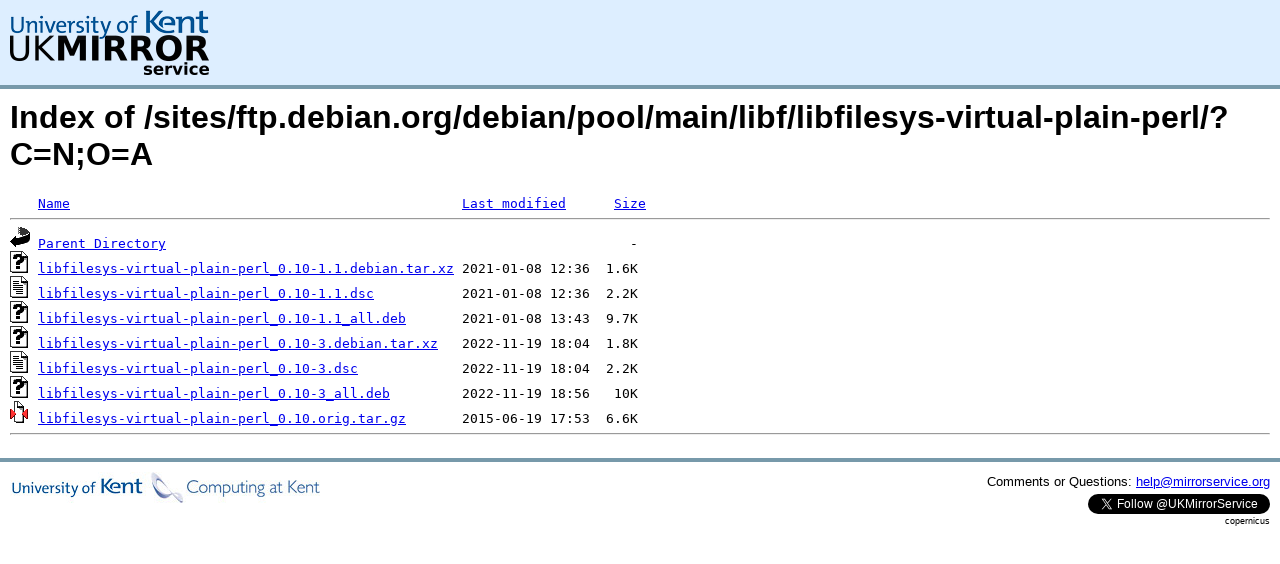

--- FILE ---
content_type: text/html;charset=UTF-8
request_url: https://copernicus.mirrorservice.org/sites/ftp.debian.org/debian/pool/main/libf/libfilesys-virtual-plain-perl/?C=N;O=A
body_size: 3227
content:
<!DOCTYPE HTML PUBLIC "-//W3C//DTD HTML 3.2 Final//EN">
<html>
 <head>
  <title>Index of /sites/ftp.debian.org/debian/pool/main/libf/libfilesys-virtual-plain-perl</title>
<script async src="https://www.googletagmanager.com/gtag/js?id=G-F83S6SQT9G"></script><script>window.dataLayer = window.dataLayer || []; function gtag(){dataLayer.push(arguments);} gtag('js', new Date()); gtag('config', 'G-F83S6SQT9G');</script><link rel="stylesheet" type="text/css" media="screen" href="/include/style.css"> </head>
 <body>
<div id="header">
<a href="/"><img src="/include/ukms-kent1.png" alt="UK Mirror Service"></a>
</div>

<div id="content">


<h1>Index of /sites/ftp.debian.org/debian/pool/main/libf/libfilesys-virtual-plain-perl/?C=N;O=A</h1>
<pre><img src="/icons/blank.gif" alt="Icon "> <a href="?C=N;O=D">Name</a>                                                 <a href="?C=M;O=A">Last modified</a>      <a href="?C=S;O=A">Size</a>  <hr><img src="/icons/back.gif" alt="[PARENTDIR]"> <a href="/sites/ftp.debian.org/debian/pool/main/libf/">Parent Directory</a>                                                          -   
<img src="/icons/unknown.gif" alt="[   ]"> <a href="libfilesys-virtual-plain-perl_0.10-1.1.debian.tar.xz">libfilesys-virtual-plain-perl_0.10-1.1.debian.tar.xz</a> 2021-01-08 12:36  1.6K  
<img src="/icons/text.gif" alt="[TXT]"> <a href="libfilesys-virtual-plain-perl_0.10-1.1.dsc">libfilesys-virtual-plain-perl_0.10-1.1.dsc</a>           2021-01-08 12:36  2.2K  
<img src="/icons/unknown.gif" alt="[   ]"> <a href="libfilesys-virtual-plain-perl_0.10-1.1_all.deb">libfilesys-virtual-plain-perl_0.10-1.1_all.deb</a>       2021-01-08 13:43  9.7K  
<img src="/icons/unknown.gif" alt="[   ]"> <a href="libfilesys-virtual-plain-perl_0.10-3.debian.tar.xz">libfilesys-virtual-plain-perl_0.10-3.debian.tar.xz</a>   2022-11-19 18:04  1.8K  
<img src="/icons/text.gif" alt="[TXT]"> <a href="libfilesys-virtual-plain-perl_0.10-3.dsc">libfilesys-virtual-plain-perl_0.10-3.dsc</a>             2022-11-19 18:04  2.2K  
<img src="/icons/unknown.gif" alt="[   ]"> <a href="libfilesys-virtual-plain-perl_0.10-3_all.deb">libfilesys-virtual-plain-perl_0.10-3_all.deb</a>         2022-11-19 18:56   10K  
<img src="/icons/compressed.gif" alt="[   ]"> <a href="libfilesys-virtual-plain-perl_0.10.orig.tar.gz">libfilesys-virtual-plain-perl_0.10.orig.tar.gz</a>       2015-06-19 17:53  6.6K  
<hr></pre>
</div>

<div class="clear"></div>

<div id="footer">
	<div id="footer_left">
		<a href="http://www.cs.kent.ac.uk/"><img src="/include/CompLab-thin.jpg" alt="University of Kent Computing"></a>
	</div>
	<div id="footer_right">
		<p>Comments or Questions: <a href="mailto:help@mirrorservice.org">help@mirrorservice.org</a></p>
		<a href="https://twitter.com/UKMirrorService" class="twitter-follow-button" data-show-count="false">Follow @UKMirrorService</a>
		<script>!function(d,s,id){var js,fjs=d.getElementsByTagName(s)[0];if(!d.getElementById(id)){js=d.createElement(s);js.id=id;js.src="//platform.twitter.com/widgets.js";fjs.parentNode.insertBefore(js,fjs);}}(document,"script","twitter-wjs");</script>
		<p style="font-size: xx-small">copernicus</p>
	</div>
</div>
</body></html>
